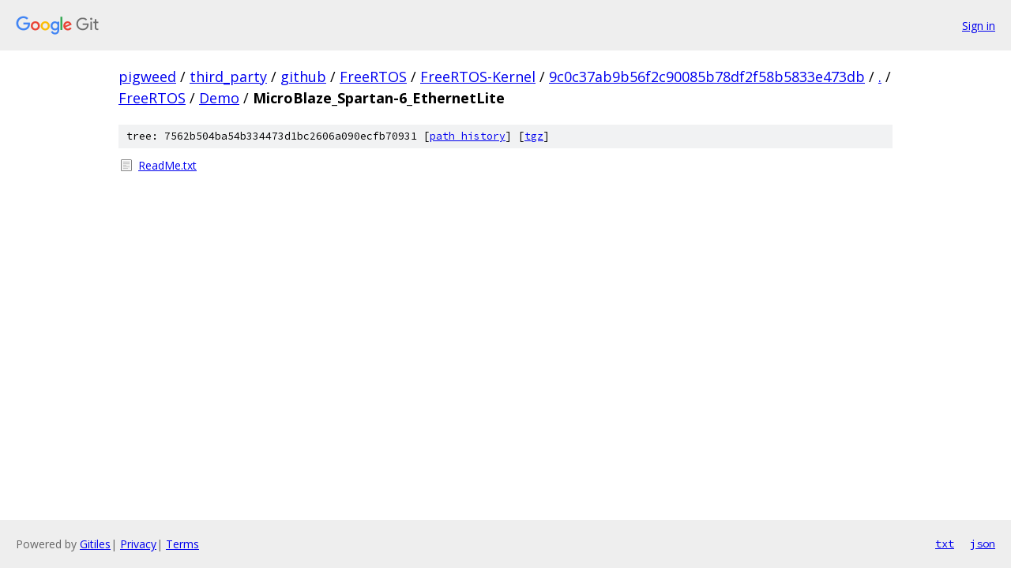

--- FILE ---
content_type: text/html; charset=utf-8
request_url: https://pigweed.googlesource.com/third_party/github/FreeRTOS/FreeRTOS-Kernel/+/9c0c37ab9b56f2c90085b78df2f58b5833e473db/FreeRTOS/Demo/MicroBlaze_Spartan-6_EthernetLite?autodive=0%2F%2F%2F%2F%2F%2F%2F%2F%2F%2F/
body_size: 814
content:
<!DOCTYPE html><html lang="en"><head><meta charset="utf-8"><meta name="viewport" content="width=device-width, initial-scale=1"><title>FreeRTOS/Demo/MicroBlaze_Spartan-6_EthernetLite - third_party/github/FreeRTOS/FreeRTOS-Kernel - Git at Google</title><link rel="stylesheet" type="text/css" href="/+static/base.css"><!-- default customHeadTagPart --></head><body class="Site"><header class="Site-header"><div class="Header"><a class="Header-image" href="/"><img src="//www.gstatic.com/images/branding/lockups/2x/lockup_git_color_108x24dp.png" width="108" height="24" alt="Google Git"></a><div class="Header-menu"> <a class="Header-menuItem" href="https://accounts.google.com/AccountChooser?faa=1&amp;continue=https://pigweed.googlesource.com/login/third_party/github/FreeRTOS/FreeRTOS-Kernel/%2B/9c0c37ab9b56f2c90085b78df2f58b5833e473db/FreeRTOS/Demo/MicroBlaze_Spartan-6_EthernetLite?autodive%3D0%252F%252F%252F%252F%252F%252F%252F%252F%252F%252F%252F">Sign in</a> </div></div></header><div class="Site-content"><div class="Container "><div class="Breadcrumbs"><a class="Breadcrumbs-crumb" href="/?format=HTML">pigweed</a> / <a class="Breadcrumbs-crumb" href="/third_party/">third_party</a> / <a class="Breadcrumbs-crumb" href="/third_party/github/">github</a> / <a class="Breadcrumbs-crumb" href="/third_party/github/FreeRTOS/">FreeRTOS</a> / <a class="Breadcrumbs-crumb" href="/third_party/github/FreeRTOS/FreeRTOS-Kernel/">FreeRTOS-Kernel</a> / <a class="Breadcrumbs-crumb" href="/third_party/github/FreeRTOS/FreeRTOS-Kernel/+/9c0c37ab9b56f2c90085b78df2f58b5833e473db">9c0c37ab9b56f2c90085b78df2f58b5833e473db</a> / <a class="Breadcrumbs-crumb" href="/third_party/github/FreeRTOS/FreeRTOS-Kernel/+/9c0c37ab9b56f2c90085b78df2f58b5833e473db/?autodive=0%2F%2F%2F%2F%2F%2F%2F%2F%2F%2F%2F">.</a> / <a class="Breadcrumbs-crumb" href="/third_party/github/FreeRTOS/FreeRTOS-Kernel/+/9c0c37ab9b56f2c90085b78df2f58b5833e473db/FreeRTOS?autodive=0%2F%2F%2F%2F%2F%2F%2F%2F%2F%2F%2F">FreeRTOS</a> / <a class="Breadcrumbs-crumb" href="/third_party/github/FreeRTOS/FreeRTOS-Kernel/+/9c0c37ab9b56f2c90085b78df2f58b5833e473db/FreeRTOS/Demo?autodive=0%2F%2F%2F%2F%2F%2F%2F%2F%2F%2F%2F">Demo</a> / <span class="Breadcrumbs-crumb">MicroBlaze_Spartan-6_EthernetLite</span></div><div class="TreeDetail"><div class="u-sha1 u-monospace TreeDetail-sha1">tree: 7562b504ba54b334473d1bc2606a090ecfb70931 [<a href="/third_party/github/FreeRTOS/FreeRTOS-Kernel/+log/9c0c37ab9b56f2c90085b78df2f58b5833e473db/FreeRTOS/Demo/MicroBlaze_Spartan-6_EthernetLite">path history</a>] <span>[<a href="/third_party/github/FreeRTOS/FreeRTOS-Kernel/+archive/9c0c37ab9b56f2c90085b78df2f58b5833e473db/FreeRTOS/Demo/MicroBlaze_Spartan-6_EthernetLite.tar.gz">tgz</a>]</span></div><ol class="FileList"><li class="FileList-item FileList-item--regularFile" title="Regular file - ReadMe.txt"><a class="FileList-itemLink" href="/third_party/github/FreeRTOS/FreeRTOS-Kernel/+/9c0c37ab9b56f2c90085b78df2f58b5833e473db/FreeRTOS/Demo/MicroBlaze_Spartan-6_EthernetLite/ReadMe.txt?autodive=0%2F%2F%2F%2F%2F%2F%2F%2F%2F%2F%2F">ReadMe.txt</a></li></ol></div></div> <!-- Container --></div> <!-- Site-content --><footer class="Site-footer"><div class="Footer"><span class="Footer-poweredBy">Powered by <a href="https://gerrit.googlesource.com/gitiles/">Gitiles</a>| <a href="https://policies.google.com/privacy">Privacy</a>| <a href="https://policies.google.com/terms">Terms</a></span><span class="Footer-formats"><a class="u-monospace Footer-formatsItem" href="?format=TEXT">txt</a> <a class="u-monospace Footer-formatsItem" href="?format=JSON">json</a></span></div></footer></body></html>